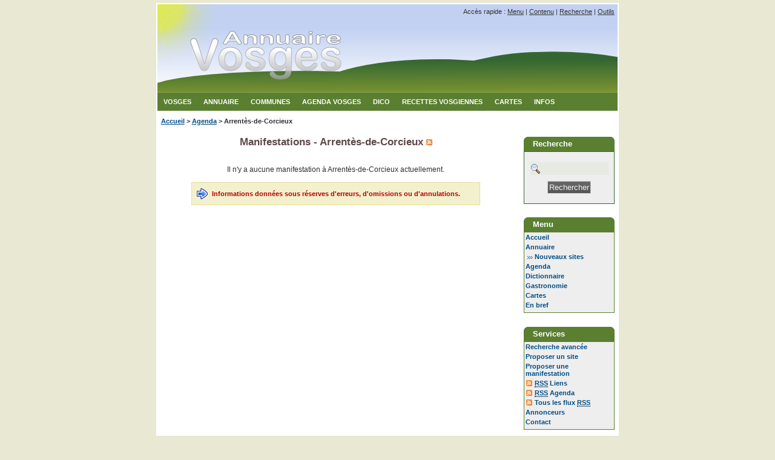

--- FILE ---
content_type: text/html
request_url: http://www.annuaire-vosges.com/agenda/arrentes-de-corcieux,1.html
body_size: 2366
content:
	<!DOCTYPE html PUBLIC "-//W3C//DTD XHTML 1.0 Strict//EN"
   "http://www.w3.org/TR/xhtml1/DTD/xhtml1-strict.dtd">
<html xmlns="http://www.w3.org/1999/xhtml" xml:lang="fr" lang="fr">
<head>
<meta http-equiv="Content-Type" content="text/html; charset=iso-8859-1" />
<title>Manifestations à Arrentès-de-Corcieux - Annuaire Vosges</title>
<meta name="Description" content="Arrentès-de-Corcieux : les prochaines manifestations." />
<meta name="Keywords" content="arrentès-de-corcieux, agenda, manifestation, evenements, vosges" />
<meta name="robots" content="index, follow" />
<link rel="alternate" type="application/rss+xml" title="Fil de syndication des liens" href="http://www.annuaire-vosges.com/rss/annuaire.php" />
<link rel="alternate" type="application/rss+xml" title="Fil de syndication des manifestations" href="http://www.annuaire-vosges.com/rss/agenda.php" />
<link rel="alternate" type="application/rss+xml" title="Derni&egrave;res discussions du forum" href="http://www.annuaire-vosges.com/forum/rss/" />
<link href="http://www.annuaire-vosges.com/theme/style.css" rel="stylesheet" type="text/css" media="screen" />
<link href="http://www.annuaire-vosges.com/theme/print.css" rel="stylesheet" type="text/css" media="print" />
<link rel="shortcut icon" type="image/x-icon" href="http://www.annuaire-vosges.com/favicon.ico" />
<script type="text/javascript" src="http://www.annuaire-vosges.com/tools/jquery.js" ></script>
<script type="text/javascript" src="http://www.annuaire-vosges.com/tools/thickbox/thickbox.js" ></script>
<link href="http://www.annuaire-vosges.com/tools/thickbox/thickbox.css" rel="stylesheet" type="text/css"/>
<meta name="verify-v1" content="Xu5JPT5lpulxKQZ1Iaib8ooXvgOFLGK6x9RgOn0qCLw=" />
<script type="text/javascript">

  var _gaq = _gaq || [];
  _gaq.push(['_setAccount', 'UA-349670-9']);
  _gaq.push(['_trackPageview']);

  (function() {
    var ga = document.createElement('script'); ga.type = 'text/javascript'; ga.async = true;
    ga.src = ('https:' == document.location.protocol ? 'https://ssl' : 'http://www') + '.google-analytics.com/ga.js';
    var s = document.getElementsByTagName('script')[0]; s.parentNode.insertBefore(ga, s);
  })();

</script>
</head>
<body id="events">
<div id="global">

<!-- Header -->
	<div class="header">
		<div class="acc">Accès rapide : <a href="#anav">Menu</a> | <a href="#content">Contenu</a> | <a href="#asearch">Recherche</a> | <a href="#atools">Outils</a>
		</div>
	</div>
	
<!-- Menu -->
	<div id="menu">
		<ul>
			<li><a href="http://www.annuaire-vosges.com/" title="Vosges">Vosges</a></li>
			<li><a href="http://www.annuaire-vosges.com/annuaire.html" title="Annuaire Vosges" id="directorynav">Annuaire</a></li>
			<li><a href="http://www.annuaire-vosges.com/villes.html" title="Communes des Vosges" id="citiesnav">Communes</a></li>
			<li><a href="http://www.annuaire-vosges.com/agenda/manifestation,1.html" title="Agenda Vosges" id="agendanav">Agenda Vosges</a></li>
			<li><a href="http://www.annuaire-vosges.com/dico.html" title="Dictionnaire Vosgien" id="dictionarynav">Dico</a></li>
			<li><a href="http://www.annuaire-vosges.com/gastronomie/index.html" title="Gastronomie et Recettes Vosgiennes" id="recipesnav">Recettes Vosgiennes</a></li>
			<li><a href="http://www.annuaire-vosges.com/carte.html" title="Cartes des Vosges" id="mapsnav">Cartes</a></li>
			<li><a href="http://www.annuaire-vosges.com/vosges.html" title="Infos Vosges" id="vosgesnav">Infos</a></li>
		</ul>
	</div>
<!-- End Menu -->
	

<!--Breadcrumb -->		
<div id="crumb">
	<p><a href="http://www.annuaire-vosges.com/">Accueil</a> &gt; <a href="http://www.annuaire-vosges.com/agenda/manifestation,1.html" title="Agenda Vosges">Agenda</a> &gt; Arrentès-de-Corcieux</p>
</div>		
		<div id="content">

<h1>Manifestations - Arrentès-de-Corcieux&nbsp;<a href="http://www.annuaire-vosges.com/rss/agenda-ville.php?v=14" title="Fil de syndication des manifestations à Arrentès-de-Corcieux"><img src="http://www.annuaire-vosges.com/theme/design/feed.gif" width="10" height="10" alt="Syndication" /></a></h1>

<hr class="clear"><p class="textcenter">Il n'y a aucune manifestation à Arrentès-de-Corcieux actuellement.</p>

<p class="eventinfo">Informations donn&eacute;es sous r&eacute;serves d'erreurs, d'omissions ou d'annulations.</p>

<!-- Display events -->

</div><!-- End content -->
<!-- Right Menu -->
<div id="sidebar">

<div class="sidebartitle"><h2 id="asearch">Recherche</h2></div>
	<form action="http://www.annuaire-vosges.com/search.php?action=search&amp;cat=all" method="post" class="searchmenu">
		<p><input type="text" name="query" id="query" size="12" value="" title="Rechercher" class="searchm" /><br/>
		<input type="submit" name="Submit" value="Rechercher" class="submitmenu" title="Valider la recherche" /></p>
	</form>
	
<div class="sidebartitle"><h2 id="anav">Menu</h2></div>
	<ul>
		<li><a href="http://www.annuaire-vosges.com/">Accueil</a></li>
		<li><a href="http://www.annuaire-vosges.com/annuaire.html" title="Annuaire des Vosges">Annuaire</a></li>
		<li class="new"><a href="http://www.annuaire-vosges.com/new.html" title="Nouveaux sites vosgiens">Nouveaux sites</a></li>
		<li><a href="http://www.annuaire-vosges.com/agenda/manifestation,1.html" title="Calendrier des manifestations dans les Vosges">Agenda</a></li>
		<li><a href="http://www.annuaire-vosges.com/dico.html" title="Dictionnaire des termes vosgiens">Dictionnaire</a></li>
		<li><a href="http://www.annuaire-vosges.com/gastronomie/index.html" title="Gastronomie et recettes vosgiennes">Gastronomie</a></li>
		<li><a href="http://www.annuaire-vosges.com/carte.html" title="Cartes des Vosges">Cartes</a></li>
		<li><a href="http://www.annuaire-vosges.com/vosges.html" title="Les Vosges en bref">En bref</a></li>		
	</ul>

<div class="sidebartitle"><h2>Services</h2></div>
	<ul>
		<li><a href="http://www.annuaire-vosges.com/search.php">Recherche avancée</a></li>
		<li><a href="http://www.annuaire-vosges.com/ajouter-lien.html">Proposer un site</a></li>
		<li><a href="http://www.annuaire-vosges.com/agenda/ajouter-manifestation.html">Proposer une manifestation</a></li>		
		<li class="rss"><a href="http://www.annuaire-vosges.com/rss/annuaire.php" title="Fil de syndication de l'annuaire"><abbr title="Really Simple Syndication" lang="en">RSS</abbr> Liens</a></li>
		<li class="rss"><a href="http://www.annuaire-vosges.com/rss/agenda.php" title="Fil de syndication de l'agenda"><abbr title="Really Simple Syndication" lang="en">RSS</abbr> Agenda</a></li>
		<li class="rss"><a href="http://www.annuaire-vosges.com/rss.html" title="Voir tous les fils de syndication disponibles">Tous les flux <abbr title="Really Simple Syndication" lang="en">RSS</abbr></a></li>
		<li><a href="http://www.annuaire-vosges.com/annonceurs.html">Annonceurs</a></li>
		<li><a href="http://www.annuaire-vosges.com/contact.html">Contact</a></li>
	</ul>
		
<!-- Ad right sidebar 125x125  -->
<p class="adsidebar">
	<a href="http://www.adilade.fr"><img src="http://www.annuaire-vosges.com/media/ads/adilade-125x125.png" width="125" height="125" alt="Adilade - Agence Web"/></a>
</p>

</div>
<!-- End right menu -->
<div id="footer">
<p id="atools"><a href="http://www.annuaire-vosges.com/accessibilite.html">Accessibilité</a> - <a href="http://www.annuaire-vosges.com/plan.html">Plan du site</a> - <a href="http://www.annuaire-vosges.com/a-propos.html" title="Crédits et mentions légales">A propos</a> - <a href="#global">Haut de page</a> -  - 4 / 0.0033<br/>A visiter : <a href="http://recette.com/recette-quiche-lorraine" title="Quiche Lorraine">Quiche Lorraine</a> via <a href="http://recette.com/" title="Recette.com">Recette.com</a> - <a href="http://www.recoin.fr/recette/lorraine+recette">Recette Lorraine</a></p>


<script type="text/javascript">

  var _gaq = _gaq || [];
  _gaq.push(['_setAccount', 'UA-35821621-1']);
  _gaq.push(['_trackPageview']);

  (function() {
    var ga = document.createElement('script'); ga.type = 'text/javascript'; ga.async = true;
    ga.src = ('https:' == document.location.protocol ? 'https://ssl' : 'http://www') + '.google-analytics.com/ga.js';
    var s = document.getElementsByTagName('script')[0]; s.parentNode.insertBefore(ga, s);
  })();

</script>

</div>
</div><!-- End global -->
</body></html>

--- FILE ---
content_type: text/css
request_url: http://www.annuaire-vosges.com/theme/print.css
body_size: 1816
content:
/* Adilade Manager Theme --------------------------------------------------------
Name : Annuaire Vosges
Version : 1.0
Revision : 2009-09-05
Author : http://www.adilade.fr
--------------------------------------------------------*/

body { 	background-color: #fff;	font-family: Serif;	font-size: 12pt;}
.header, .acc, #crumb, #menu, #adtop, #adcontent, .adsidebar, .pagination, .form, .search, .meta, .videoflash, #sidebar, #footer, #xiti-logo {
	display: none;
	}/* Links -------------------------------*/
a:link, a:visited {	color: blue;	background: transparent;	font-weight: bold;	text-decoration: underline;	}
#content a:link:after, #content a:visited:after {	font-style: italic;	content: " ["attr(href)"] ";	}
a[hreflang]:after {	content: "\0000a0[" attr(hreflang) "]";	}
a img {
	border: none;
	}
/* Various attributes-------------------------------*/			img[longdesc]:after {	content:"\A (Description: "attr(longdesc)")";	} 
acronym, abbr {     cursor: help;    border-bottom: dotted 1px #333;    }
abbr:after, acronym:after {	content: " ("attr(title)") ";	}
dfn:after {	content: " ("attr(title)") ";	}		
kbd {
	border: 1px solid #ccc;
	padding: 2pt;
	background: #E6EAE3;
	}
blockquote {	border: 1pt solid #ccc;
	background:#eee;
	border-left : 5pt solid #ccc;
	padding: 10pt 20pt;
	}
code, pre {	
	border: 1pt solid #ccc; 
	background: #eee; 
	padding: 5pt;
	margin-left: 10pt;
	display: block;
	text-align: left;
	}	
small {
	font-size: 10pt;
	}
strike, del {
	text-decoration: line-through;
	}
sup, sub {    line-height: 50%;    font-size: 80%;	}
q {
	font-style: italic;
	}
/* Images -------------------------------*/.imgcenter {		display: block;	margin-left: auto;	margin-right: auto;	}	.imgright {	float: right;
	margin-left: 10px;
	margin-bottom: 5px;	}.imgleft {	float: left;
	margin-right: 10px;
	margin-bottom: 5px;	}/* H -------------------------------*/
h1{
	font-size: 15pt;
	font-weight: bold;
	text-align: center;
	}
h2, h3 {	
	text-align: left;
	font-weight: bold;
	margin-top: 5pt;
	font-size: 12pt;
	}
/*  Global -------------------------------*/#global {
	margin: 0 auto;
	width: 100%;
	background-color: white;
	}
/* Content -------------------------------*/#content {
    margin: 0;
	line-height: 20pt;
	}
.inter {
	clear: both;
	margin: 5pt;    }
.both {
	clear: both;    }
#content ul li {
    display: list-item;
    list-style-type: square;
    text-align: left;
    padding: 0;
    }
#content a:hover {
    text-decoration: underline;
    }
#content dl {
	text-align: left;
 	margin-bottom: 2pt;
 	margin-left: 2pt;
 	text-align: left;
 	}
#content dt {
	font-size: 13pt;
	}
#content dd {
	margin-bottom: 5pt;
	}
#content p {
	text-align: justify;
	}
.textcenter {
	text-align: center!important;
	}
.left {
	float: left;
	}
.right {
	float: right;
	}
.right, .left {
	text-align: left;
	width: 40%;
	padding: 2pt;
	margin: 2pt 2pt 2pt 20pt;
	}
.right h2, .left h2 {
	padding-left: 5pt;
	margin-top: 0;
	}
.listeitem {
	background: #EDEDED;
	margin-bottom: 20pt;
	}
.desc {
	background: transparent;
	padding: 5pt 5pt 5pt 5pt;
	text-align: justify;
	border: 1px dashed #C9C4A1;
	}
body#vosges h2, body#page h2 {  
    border-top: 1px dotted #000000;
    border-bottom: 1px dotted #000000;
    background: #eee;
    padding-top: 3pt;
    padding-bottom: 3pt;
    clear: both;
    }
/* Home -------------------------------*/
#homedirh2 {
	clear: both;
    border-bottom: 1px dotted #000000;
	}
ul.largelinks {
    list-style-image: url(design/folder.gif);	font-size: 1.2em;	}
ul.largelinks li {
	padding-left: 30pt;
	text-align: left;
	margin-bottom: 10pt;
	}
/* Directory -------------------------------*/
ul.dirlinks {
    list-style-image: url(design/folder.gif);
    margin: 0;
    padding: 2pt 2pt 2pt 15pt;	}
ul.dirlinks li {
    margin-bottom: 15pt;	}
ul.dirlinks span {
	font-size: 1.2em;
	font-weight: bold;	}
p.dirmeta {
	clear: both;
	text-align: center!important;
	}	
/* 2 colones -------------------------------*/
.float {	float: left;	width: 48%;	margin: 5pt 0;	}
.float ul, li {
	text-align: left!important;
	}

/* Directory -------------------------------*/
.links {
	padding: 5pt 5pt 5pt 5pt;
	text-align: left;
	margin-bottom: 15pt;
	border: 1px solid #ccc;
	clear: both;
	}
.links H2, .links H3 {
	text-align: left;
   	border-bottom: 1px solid #336633;
	padding: 5pt 1pt 5pt 5pt;    margin: 0 0 10pt 0;
	}
.linksmeta {
	border-top: 1px solid #336633;
	padding: 2pt 5pt 0pt 5pt;    margin: 0;
    text-align: left!important;
	}
/* Events -------------------------------*/
.event {
	padding: 5pt 5pt 5pt 5pt;
	text-align: left;
	margin-bottom: 5pt;
	border: 1px solid #ccc;
	clear: both;
	}
.event H2, .event H3 {
	text-align: left;
	padding: 5pt 5pt 5pt 5pt;    margin: 0 0 5pt 0;
   	border-bottom: 1px solid #336633;
    color: #303030;
	}
.eventmeta {
	font-style: italic;
    background: url(design/calendar.gif) no-repeat left top;
    padding: 0 0 0 20pt;
	}
/* Recipes -------------------------------*/
.recipe {
	padding: 5pt 5pt 5pt 5pt;
	text-align: left;
	margin-bottom: 5pt;
	}
.recipe H2 {
	text-align: left;
	padding: 5pt 5pt 5pt 30pt;    margin: 0 0 5pt 0;
    clear: left;
    border-top: 1px dotted #000000;
    border-bottom: 1px dotted #000000;
	}
.recipe_ingr {
    background: url(design/recipe-ingr.gif) no-repeat left #eee;
    }
.recipe_prepa {
    background: url(design/recipe-prepa.gif) no-repeat left #eee;
    }
.recipe_info {
    background: url(design/recipe-info.gif) no-repeat left #eee;
    }
.recipe_meta {
	text-align: center;
	}
.recipe_img {	float: right;
	margin-left: 10pt;
	border: 1pt solid #ccc;
    padding: 5pt;
    background: #fff;	}
/* Content layout old--------------------------------------------------------*/
.rouge {	color:#D90000;	}
.vert {	color:#009900;	}
.bleu {	color:#003399;
	}
/* Content layout --------------------------------------------------------*/
.red {	color:#B50000;
	font-weight: bold;	}
.green {	color:#2B802B;
	font-weight: bold;	}
.blue {	color:#224B69;
	font-weight: bold;
	}
.u {	text-decoration: underline;	}
.centrer {	text-align: center!important;	}
.videoflash {
	text-align: center!important;
	clear: both;
	}